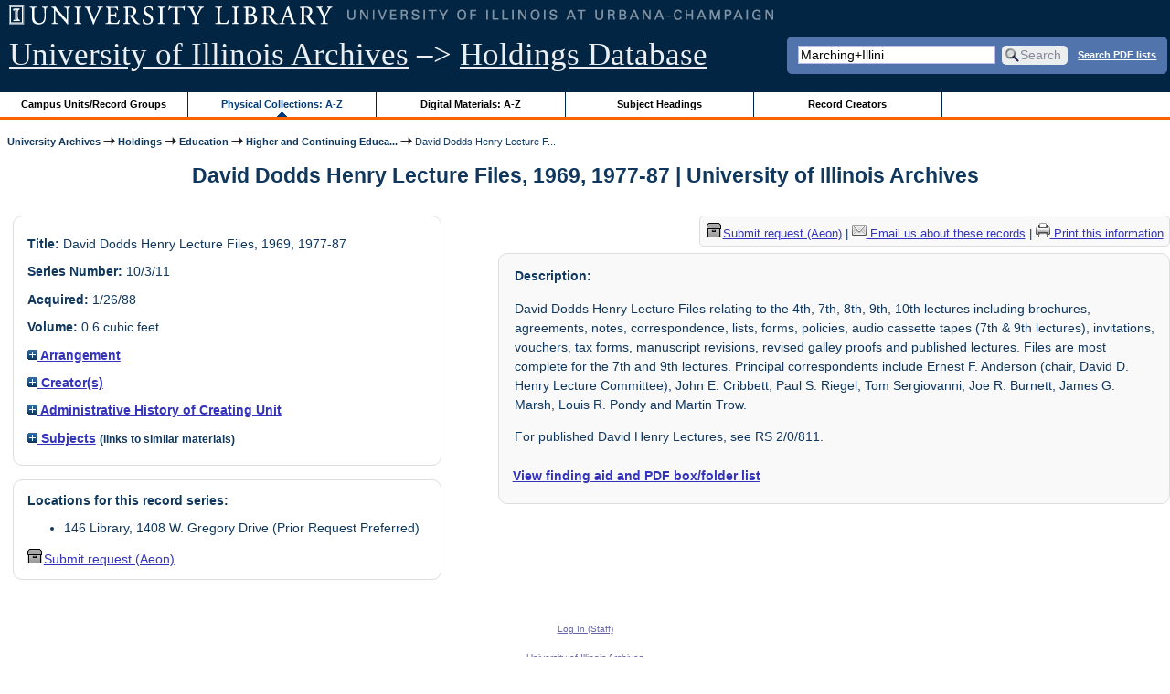

--- FILE ---
content_type: text/html; charset=UTF-8
request_url: https://archon.library.illinois.edu/archives/?p=collections/controlcard&id=1130&q=Marching%2BIllini
body_size: 23949
content:


<!DOCTYPE html>
<html lang="en">
   <head>
      <meta http-equiv="Content-Type" content="text/html; charset=UTF-8" />
      <meta name="og:site_name" content="University of Illinois Archives Holdings Database"/>
      <meta name="viewport" content="width=device-width, initial-scale=1.0">
	  <title>David Dodds Henry Lecture Files, 1969, 1977-87 | University of Illinois Archives</title>
      <link rel="stylesheet" type="text/css" href="themes/library_web/style.css?v=20240717" />
      <link rel="stylesheet" type="text/css" href="themes/library_web/js/cluetip/jquery.cluetip.css" />
      <link rel="stylesheet" type="text/css" href="themes/library_web/js/jgrowl/jquery.jgrowl.css" />
      <link rel="icon" type="image/ico" href="themes/library_web/images/favicon.ico"/>
      <!--[if lte IE 7]>
        <link rel="stylesheet" type="text/css" href="themes/library_web/ie.css" />
        <link rel="stylesheet" type="text/css" href="themes/themes/library_web/js/cluetip/jquery.cluetip.ie.css" />
      <![endif]-->
      <script type='text/javascript' src='packages/core/js/jquery.min.js'></script>      <script type='text/javascript' src='packages/core/js/jquery-ui.custom.min.js'></script>      <script type='text/javascript' src='packages/core/js/jquery-expander.js'></script>      <script type="text/javascript" src="themes/library_web/js/jquery.hoverIntent.js"></script>
      <script type="text/javascript" src="themes/library_web/js/cluetip/jquery.cluetip.js"></script>
      
      <script type="text/javascript" src="themes/library_web/js/jquery.scrollTo-min.js"></script>
      <script type='text/javascript' src='packages/core/js/jquery.jgrowl.min.js'></script>      <script type='text/javascript' src='packages/core/js/archon.js'></script><script type='text/javascript' src='packages/digitallibrary/js/archon.js'></script>      <script type="text/javascript">
         /* <![CDATA[ */
         imagePath = 'themes/library_web/images';   
         jQuery(document).ready(function($) {          
            $('div.listitem:nth-child(even)').addClass('evenlistitem');
            $('div.listitem:last-child').addClass('lastlistitem');
            $('#locationtable tr:nth-child(odd)').addClass('oddtablerow');
            $('.expandable').expander({
               slicePoint:       600,             // make expandable if over this x chars
               widow:            100,             // do not make expandable unless total length > slicePoint + widow
               expandPrefix:     '. . . ',        // text to come before the expand link
               expandText:       'more',     			//text to use for expand link
               expandEffect:     'fadeIn',        // or slideDown
               expandSpeed:      0,              	// in milliseconds
               collapseTimer:    0,               // milliseconds before auto collapse; default is 0 (don't re-collape)
               userCollapseText: '[collapse]'     // text for collaspe link
            });
				$('.expandablesmall').expander({
               slicePoint:       100,             // make expandable if over this x chars
               widow:            10,              // do not make expandable unless total length > slicePoint + widow
               expandPrefix:     '. . . ',       	// text to come before the expand link
               expandText:       'more',  				//text to use for expand link
               expandEffect:     'fadeIn',        // or slideDown
               expandSpeed:      0,              	// in milliseconds
               collapseTimer:    0,              	// milliseconds before auto collapse; default is 0 (don't re-collape)
               userCollapseText: '[collapse]'     // text for collaspe link
            });
         });

         function js_highlighttoplink(selectedSpan)
         {
            $('.currentBrowseLink').toggleClass('browseLink').toggleClass('currentBrowseLink');
            $(selectedSpan).toggleClass('currentBrowseLink');
            $(selectedSpan).effect('highlight', {}, 400);
         }

         $(document).ready(function() {externalLinks();});
         $(window).unload(function() {});
         /* ]]> */
      </script>

            <script src="https://ajax.googleapis.com/ajax/libs/jquery/3.5.1/jquery.min.js"></script>
      <script>
      var $k =jQuery.noConflict();
      $k(document).ready(function(){
         $k("#ccardstaff .locationFilter").on("keyup", function() {
            var value = $k(this).val().toLowerCase();
            $k("#ccardstaff .locationTableBody tr").filter(function() {
               var $t = $(this).children().last();
               $k(this).toggle($k($t).text().toLowerCase().indexOf(value) > -1)
               });
         });
         $k("#ccardstaff .staffBoxFilter").on("keyup", function() {
            var value = $k(this).val().toLowerCase();
            $k("#ccardstaff .locationTableBody tr").filter(function() {
               var $h = $(this).children().first();
               $k(this).toggle($k($h).text().toLowerCase().indexOf(value) > -1)
               });
         });
         $k("#ccardstaff .staffLocationFilter").on("keyup", function() {
            var value = $k(this).val().toLowerCase();
            $k("#ccardstaff .locationTableBody tr").filter(function() {
               $k(this).toggle($k(this).text().toLowerCase().indexOf(value) > -1)
               });
         });
         $k("#stafflocationtable .staffBoxFilter").on("keyup", function() {
            var value = $k(this).val().toLowerCase();
            $k("#stafflocationtable .locationTableBody tr").filter(function() {
               var $h = $(this).children().first();
               $k(this).toggle($k($h).text().toLowerCase().indexOf(value) > -1)
               });
         });
         $k("#stafflocationtable .staffLocationFilter").on("keyup", function() {
            var value = $k(this).val().toLowerCase();
            $k("#stafflocationtable .locationTableBody tr").filter(function() {
               $k(this).toggle($k(this).text().toLowerCase().indexOf(value) > -1)
               });
         });
      });
      </script>

      
   </head>
   <body>
            <div id='top'>

         <div id="logosearchwrapper">

		 <div id="sitetitleblock"><a href="https://archives.library.illinois.edu">University of Illinois Archives</a> &ndash;> <a href="index.php">Holdings Database</a></div>
			<div id="searchblock">
               <form action="index.php" accept-charset="UTF-8" method="get" onsubmit="if(!this.q.value) { alert('Please enter search terms.'); return false; } else { return true; }">
                  <div>
                     <input type="hidden" name="p" value="core/search" />
                     <input type="text" size="25" maxlength="150" name="q" id="q" title="input box for search field" value="Marching+Illini" tabindex="100" />
                     <input type="submit" value="Search" tabindex="300" class='button' title="Search" /> <a class='bold pdfsearchlink' href='?p=core/index&amp;f=pdfsearch'>Search PDF lists</a>
                                             <input type="hidden" name="content" value="0" />
                                          </div></form></div>

         </div>
         
			
         <div id="browsebyblock">
            <div id="browseblockcontent">
            <span class="browseLink">
               <a href="?p=collections/classifications" onclick="js_highlighttoplink(this.parentNode); return true;">Campus Units/Record Groups</a>
            </span>

            <span class="currentBrowseLink">
               <a href="?p=collections/collections" onclick="js_highlighttoplink(this.parentNode); return true;">Physical Collections: A-Z</a>
            </span>
			 <span class="browseLink">
               <a href="?p=digitallibrary/digitallibrary" onclick="js_highlighttoplink(this.parentNode); return true;">Digital Materials: A-Z</a>
            </span>
           
            <span class="browseLink">
               <a href="?p=subjects/subjects" onclick="js_highlighttoplink(this.parentNode); return true;">Subject Headings</a>
            </span>
            <span class="browseLink">
               <a href="?p=creators/creators" onclick="js_highlighttoplink(this.parentNode); return true;">Record Creators</a>
            </span>
           </div>
         </div>
      </div>

      <div id="breadcrumbblock">
         <a href='https://archives.library.illinois.edu'>University Archives</a> <img src='themes/library_web/images/arrowright.gif' alt='right-pointing arrow' /> <a href='index.php'>Holdings</a> <img src='themes/library_web/images/arrowright.gif' alt='right-pointing arrow' /> <a href='?p=collections/classifications&amp;id=11'>Education</a> <img src='themes/library_web/images/arrowright.gif' alt='right-pointing arrow' /> <a href='?p=collections/classifications&amp;id=163'>Higher and Continuing Educa...</a> <img src='themes/library_web/images/arrowright.gif' alt='right-pointing arrow' /> David Dodds Henry Lecture F...      </div>
      <div id="breadcrumbclearblock">.</div>

      <script type="text/javascript">
         /* <![CDATA[ */
         if ($.browser.msie && parseInt($.browser.version, 10) <= 8){
            $.getScript('packages/core/js/jquery.corner.js', function(){
               $("#searchblock").corner("5px");
               $("#browsebyblock").corner("tl 10px");

               $(function(){
                  $(".bground").corner("20px");
                  $(".mdround").corner("10px");
                  $(".smround").corner("5px");
                  $("#dlsearchblock").corner("bottom 10px");
               });
            });
         }
         /* ]]> */
      </script>      <div id="main">
<h1 id='titleheader'>David Dodds Henry Lecture Files, 1969, 1977-87 | University of Illinois Archives</h1>
  
<div id='ccardleft'>
   <div id="ccardpublic" class='mdround'>
               <div class='ccardcontent'><span class='ccardlabel'>Title:</span> David Dodds Henry Lecture Files, 1969, 1977-87</div>
                  <div class='ccardcontent'><span class='ccardlabel'>Series Number:</span> 10/3/11</div>
                  <div class='ccardcontent'><span class='ccardlabel'>Acquired:</span>
         1/26/88         </div>
                     <div class='ccardcontent'><span class='ccardlabel'>Volume:</span> 0.6 cubic feet         </div>
   
         <div class='ccardcontent'><span class='ccardlabel'><a href='#' onclick="toggleDisplay('CollectionArrangement'); return false;"><img id='CollectionArrangementImage' src='themes/library_web/images/plus.gif' alt='expand icon' />
   Arrangement               </a></span>
            <div class='ccardshowlist' style='display:none' id='CollectionArrangementResults'>
   Chronological            </div>
         </div>
            <div class='ccardcontent'><span class='ccardlabel'><a href='#' onclick="toggleDisplay('creators'); return false;"><img id='creatorsImage' src='themes/library_web/images/plus.gif' alt='expand icon'/> Creator(s)</a></span><br/>
            <div class='ccardshowlist' style="display: none;" id="creatorsResults"><a href='?p=creators/creator&amp;id=163'>University of Illinois at U-C. Higher and Continuing Education Department of Administration</a></div></div>

   
         <div class='ccardcontent'><span class='ccardlabel'><a href='#' onclick="toggleDisplay('BiogHist'); return false;"><img id='BiogHistImage' src='themes/library_web/images/plus.gif' alt='expand icon'/>

   Administrative History of Creating Unit               </a></span><br/>
            <div class='ccardshowlist' style='display:none' id='BiogHistResults'>

   <p>The Department of Administration and Supervision was created in 1962 in a reorganization plan in the College of Education.<sup>1</sup> In 1973 the name was changed when the Department merged with former programs in Higher Education and Continuing Education. The Department now consists of three Divisions: the Division of Educational Administration and Supervision, the Division of Higher Education and the Division of Continuing Education of Adults.<sup>2</sup> The Department prepares students for professional positions in educational organizations, and conducts national and regional research programs.<sup>3</sup></p><p>	The Office for the Study of Continuing Professional Education was established in 1973,<sup>4</sup> and serves as a center for the study of issues in continuing professional education in diverse career fields.<sup>5</sup></p><p>	1. Board of Trustees Transactions, 52nd Report, October 17, 1962, p. 181-82.</p><p>	2. College of Education: Leaflets. Division of Continuing Education of Adults and Division of Educational Administration and Supervision, 1976, p. 1.</p><p>	3. Ibid., p. 4.</p><p>	4. College of Education: Leaflet. The Office for the Study of Continuing Professional Education, 1976, p. 1.</p><p>	5. Ibid.</p>            </div>

         </div>
               <div class='ccardcontent'><span class='ccardlabel'><a href='#' onclick="toggleDisplay('subjects'); return false;"><img id='subjectsImage' src='themes/library_web/images/plus.gif' alt='expand icon'/> Subjects</a> <span style='font-size:80%'>(links to similar materials)</span></span><br/>
               <div class='ccardshowlist' style='display: none' id='subjectsResults'><a href='?p=subjects/subjects&amp;id=1459'>Educational Administration</a><br/>
<a href='?p=subjects/subjects&amp;id=1475'>Educators</a><br/>
<a href='?p=subjects/subjects&amp;id=2709'>Lectures</a></div>
            </div>
      </div><div id='ccardstaff' class='mdround'>      <span class='ccardlabel' id='requestlocations'>Locations for this record series:</span><br/>

         <ul><li>146 Library, 1408 W. Gregory Drive (Prior Request Preferred)</li></ul><a id='requestModalLink2' tabindex='0' role='button'><img src='themes/library_web/images/box.png' alt='Request' style='padding-right:2px'/>Submit request (Aeon)</a>
<script>
var modal = document.getElementById("requestModal");

var btn2 = document.getElementById("requestModalLink2");

btn2.addEventListener('click', function() {
  openRequestModal();
});

btn2.addEventListener("keypress", function(event) {
  if (event.key === "Enter") {
	openRequestModal();
  }
});

btn2.addEventListener("keydown", function(event) {
  if (event.keyCode == 32) {
  event.preventDefault();
	openRequestModal();
  }
});

</script>

</div>
         </div> <!--end ccardstaffdiv -->
               </div><div id='ccardprintcontact' class='smround'><span id='requestModalLink' tabindex='0' role='button'><img src='themes/library_web/images/box.png' alt='Request' style='padding-right:2px'/>Submit request (Aeon)</span> | 
<!-- The Modal to show request locations -->
<div id="requestModal" class="request-modal" style="display:none">

  <!-- Modal content -->
  <div class="request-modal-content" aria-label="Submit request options" role="dialog" aria-modal="true">
    <span class="request-modal-close" aria-label="close" tabindex="0" role='button'>&times;</span>
            <span class='ccardlabel' id='requestlocations'>Locations for this record series:</span><br/>

         <ul class='locationsummary'><li>146 Library, 1408 W. Gregory Drive (Prior Request Preferred)</li></ul>         <table id='locationtable' border='1' style='margin-left:0'>
            <thread><tr>

               <th style='width:400px'>Service Location</th>
               <th style='width:100px'>Boxes</th>
               <th style='width:150px'>Request</th>            </tr></thread>


                  <tbody class='locationTableBody'>
                  <tr><td>146 Library, 1408 W. Gregory Drive (Prior Request Preferred)</td><td>1-<td><a href='https://armarium.library.illinois.edu/logon?Action=10&Form=20&Value=GenericRequestUAArchives&ItemTitle=David+Dodds+Henry+Lecture+Files%2C+1969%2C+1977-87&CallNumber=RS 10/3/11&ItemDate=1969, 1977-87&ItemInfo4=0.6 cubic feet&SpecialRequest=&DocumentType=Official Records&Site=ILLINOISARCHIVES&Location=UAS&ItemISxN=1-' target='_blank' class='request-button'>Request 1-</a></td></td></tr></tbody></table>  </div>

</div>

<script>
var modal = document.getElementById("requestModal");

var btn = document.getElementById("requestModalLink");

var span = document.getElementsByClassName("request-modal-close")[0];

function openRequestModal() {
	modal.style.display = "block";
	span.focus();
	document.addEventListener('keydown', addESC);
}

function closeRequestModal(){
	modal.style.display = "none";
	btn.focus();
	document.removeEventListener('keydown', addESC);
}

var addESC = function(e) {
  if (e.keyCode == 27) {
    closeRequestModal();
  } 
};

const  focusableElements =
    'button, [href], input, select, textarea, [tabindex]:not([tabindex="-1"])';

const firstFocusableElement = modal.querySelectorAll(focusableElements)[0]; // get first element to be focused inside modal
const focusableContent = modal.querySelectorAll(focusableElements);
const lastFocusableElement = focusableContent[focusableContent.length - 1]; // get last element to be focused inside modal


document.addEventListener('keydown', function(e) {
  let isTabPressed = e.key === 'Tab' || e.keyCode === 9;

  if (!isTabPressed) {
    return;
  }

  if (e.shiftKey) { // if shift key pressed for shift + tab combination
    if (document.activeElement === firstFocusableElement) {
      lastFocusableElement.focus(); // add focus for the last focusable element
      e.preventDefault();
    }
  } else { // if tab key is pressed
    if (document.activeElement === lastFocusableElement) { // if focused has reached to last focusable element then focus first focusable element after pressing tab
      firstFocusableElement.focus(); // add focus for the first focusable element
      e.preventDefault();
    }
  }
});

btn.addEventListener('click', function() {
  openRequestModal();
});

btn.addEventListener("keypress", function(event) {
  if (event.key === "Enter") {
	openRequestModal();
  }
});

btn.addEventListener("keydown", function(event) {
  if (event.keyCode == 32) {
  event.preventDefault();
	openRequestModal();
  }
});

span.addEventListener('click', function() {
  closeRequestModal();
});

span.addEventListener("keypress", function(event) {
  if (event.key === "Enter") {
	closeRequestModal();
  }
});

span.addEventListener("keydown", function(event) {
  if (event.keyCode == 32) {
    event.preventDefault();
    closeRequestModal();
  }
});

window.onclick = function(event) {
  if (event.target == modal) {
    closeRequestModal();
  }
}



const filterBox = document.querySelector('#requestModal .locationFilter');
var $k =jQuery.noConflict();
filterBox.addEventListener('input', filterBoxes);

function filterBoxes(e) {
	var filterValue = (e.target.value).toLowerCase();
    $k("#requestModal .locationTableBody tr").filter(function() {
        var $t = $k(this).children().last();
		$k(this).toggle($k($t).text().toLowerCase().indexOf(filterValue) > -1)
    });
    }

const filterSelect = document.querySelector('#requestModal #locations');
if (filterSelect){
	filterSelect.addEventListener('input',filterSelection);
}

function filterSelection(f) {
	var selectValue = $k('#requestModal #locations option:selected').text().toLowerCase();
  if(selectValue =="all locations"){
    selectValue =" ";
  }
	$k("#requestModal .locationTableBody tr").filter(function() {
		$k(this).toggle($k(this).text().toLowerCase().indexOf(selectValue) > -1)
    });
}

</script>

<a href='https://archives.library.illinois.edu/email-ahx.php?this_page=https://archon.library.illinois.edu%2Farchives%2F%3Fp%3Dcollections%2Fcontrolcard%26id%3D1130%26q%3DMarching%252BIllini' target='_blank'><img src='themes/library_web/images/email.png' alt='email' /> Email us about these records</a> | <a href='?p=collections/controlcard&amp;id=1130&amp;templateset=print&amp;disabletheme=1'><img src='themes/library_web/images/printer.png' alt='printer' /> Print this information</a></div>         <div id="ccardscope" class="mdround">
                        <div class='ccardcontent expandable' style='padding-left:.2em'><span class='ccardlabel'>Description:</span> <p>David Dodds Henry Lecture Files relating to the 4th, 7th, 8th, 9th, 10th lectures including brochures, agreements, notes, correspondence, lists, forms, policies, audio cassette tapes (7th &amp; 9th lectures), invitations, vouchers, tax forms, manuscript revisions, revised galley proofs and published lectures. Files are most complete for the 7th and 9th lectures. Principal correspondents include Ernest F. Anderson (chair, David D. Henry Lecture Committee), John E. Cribbett, Paul S. Riegel, Tom Sergiovanni, Joe R. Burnett, James G. Marsh, Louis R. Pondy and Martin Trow.</p><p>	 </p><p>	For published David Henry Lectures, see RS 2/0/811.</p></div>
            <br /><strong><a href='?p=collections/findingaid&amp;id=1130#pdf-fa'>View finding aid and PDF box/folder list</a></strong><div style='clear:both'><pre></pre></div>         </div> <!--end ccard scope -->
               
</div>
<div id="bottom">
   <br/>
   <hr id="footerhr" />
   <div id="userbox" class="smround">
      
      <div id="userlogincontrols">
         <a id="loginlink" href="index.php?p=admin/core/login&amp;go=" onclick="if($('#userlogin').is(':visible')) {this.innerHTML = 'Log In (Staff)';} else {this.innerHTML = 'Hide';} $('#userlogin').slideToggle('normal'); return false;">Log In (Staff)</a>
      </div>
      <div id="userlogin" class="mdround" style="display:none">&nbsp;
         <form action="/archives/?p=collections/controlcard&amp;id=1130&amp;q=Marching%2BIllini" accept-charset="UTF-8" method="post">
            <div class='loginpair'>
               <div class='loginlabel'><label for="ArchonLoginField">Login/E-mail:</label></div>
               <div class='logininput'><input id="ArchonLoginField" type="text" name="ArchonLogin" size="20" tabindex="400" /></div>
            </div>
            <div class='loginpair'>
               <div class='loginlabel'><label for="ArchonPasswordField">Password:</label></div>
               <div class='logininput'><input id="ArchonPasswordField" type="password" name="ArchonPassword" size="20" tabindex="500" /></div>
            </div>
            <div id='loginsubmit'>
               <input type="submit" value="Log In" class="button" tabindex="700" />&nbsp;&nbsp;<label for="RememberMeField"><input id="RememberMeField" type="checkbox" name="RememberMe" value="1" tabindex="600" />Remember me</label>
            </div>
            <div id='registerlink'>
               <a href="?p=core/register" tabindex="800">Register an Account</a>
            </div>
         </form>
      </div>
            </div>
   <div id='contactcontainer'><div id='repositorylink'><a href='http://archives.library.illinois.edu'>University of Illinois Archives</a></div>
<div id='emaillink'>Contact Us: <a href='http://www.library.uiuc.edu/archives/email-ahx.php?this_page=https://archon.library.illinois.edu%2Farchives%2F%3Fp%3Dcollections%2Fcontrolcard%26id%3D1130%26q%3DMarching%252BIllini'>Email Form</a></div>
</div></div>
<div id="archoninfo">
   Page Generated in: 0.232 seconds (using 66 queries).<br/>

         Using 6.46MB of memory. (Peak of 6.85MB.)<br/>
            <br/>
   Powered by <a href='https://web.archive.org/web/20170612215939/http://archon.org/'>Archon</a> Version 3.21 rev-3<br/>
      Copyright ©2017 <a href="http://www.uiuc.edu/" rel="external">The University of Illinois at Urbana-Champaign</a>   <br/>
      

</div>
</body>
</html>
   